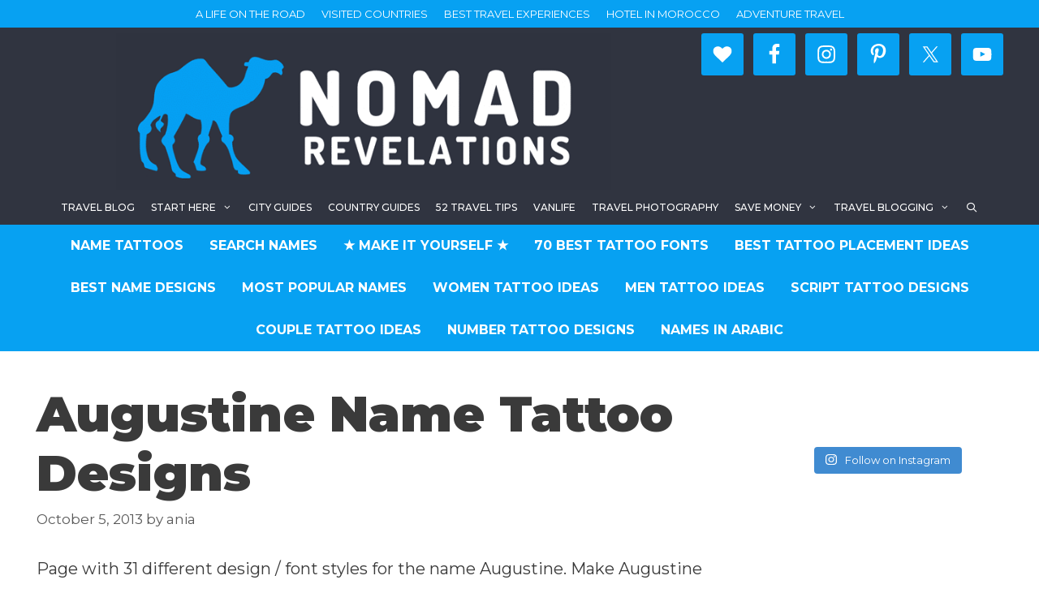

--- FILE ---
content_type: text/html; charset=UTF-8
request_url: https://www.joaoleitao.com/tattoo-name/augustine-tattoo-design/
body_size: 16115
content:
<!DOCTYPE html>
<html lang="en-US" prefix="og: https://ogp.me/ns#">
<head>
	<meta charset="UTF-8">
		<style>img:is([sizes="auto" i], [sizes^="auto," i]) { contain-intrinsic-size: 3000px 1500px }</style>
	<meta name="viewport" content="width=device-width, initial-scale=1">
<!-- Search Engine Optimization by Rank Math - https://rankmath.com/ -->
<title>Augustine Name Tattoo Designs</title><link rel="preload" as="style" href="https://fonts.googleapis.com/css?family=Montserrat%3A100%2C100italic%2C200%2C200italic%2C300%2C300italic%2Cregular%2Citalic%2C500%2C500italic%2C600%2C600italic%2C700%2C700italic%2C800%2C800italic%2C900%2C900italic&#038;display=swap" /><link rel="stylesheet" href="https://fonts.googleapis.com/css?family=Montserrat%3A100%2C100italic%2C200%2C200italic%2C300%2C300italic%2Cregular%2Citalic%2C500%2C500italic%2C600%2C600italic%2C700%2C700italic%2C800%2C800italic%2C900%2C900italic&#038;display=swap" media="print" onload="this.media='all'" /><noscript><link rel="stylesheet" href="https://fonts.googleapis.com/css?family=Montserrat%3A100%2C100italic%2C200%2C200italic%2C300%2C300italic%2Cregular%2Citalic%2C500%2C500italic%2C600%2C600italic%2C700%2C700italic%2C800%2C800italic%2C900%2C900italic&#038;display=swap" /></noscript>
<meta name="description" content="Page with 31 different design / font styles for the name Augustine. Make Augustine name tattoo"/>
<meta name="robots" content="follow, index, max-snippet:-1, max-video-preview:-1, max-image-preview:large"/>
<link rel="canonical" href="https://www.joaoleitao.com/tattoo-name/augustine-tattoo-design/" />
<link rel="next" href="https://www.joaoleitao.com/tattoo-name/augustine-tattoo-design/2/" />
<meta property="og:locale" content="en_US" />
<meta property="og:type" content="article" />
<meta property="og:title" content="Augustine Name Tattoo Designs" />
<meta property="og:description" content="Page with 31 different design / font styles for the name Augustine. Make Augustine name tattoo" />
<meta property="og:url" content="https://www.joaoleitao.com/tattoo-name/augustine-tattoo-design/" />
<meta property="og:site_name" content="Tattoos with Names" />
<meta property="article:tag" content="Augustine" />
<meta property="article:section" content="Letter A Male" />
<meta property="og:updated_time" content="2015-01-24T08:15:01+00:00" />
<meta property="og:image" content="https://www.joaoleitao.com/tattoo-name/wp-content/uploads/tattoo-design-name-augustine-01.png" />
<meta property="og:image:secure_url" content="https://www.joaoleitao.com/tattoo-name/wp-content/uploads/tattoo-design-name-augustine-01.png" />
<meta property="og:image:width" content="1049" />
<meta property="og:image:height" content="580" />
<meta property="og:image:alt" content="Augustine Name Tattoo Designs" />
<meta property="og:image:type" content="image/png" />
<meta property="article:published_time" content="2013-10-05T00:51:53+00:00" />
<meta property="article:modified_time" content="2015-01-24T08:15:01+00:00" />
<meta name="twitter:card" content="summary_large_image" />
<meta name="twitter:title" content="Augustine Name Tattoo Designs" />
<meta name="twitter:description" content="Page with 31 different design / font styles for the name Augustine. Make Augustine name tattoo" />
<meta name="twitter:image" content="https://www.joaoleitao.com/tattoo-name/wp-content/uploads/tattoo-design-name-augustine-01.png" />
<meta name="twitter:label1" content="Written by" />
<meta name="twitter:data1" content="ania" />
<meta name="twitter:label2" content="Time to read" />
<meta name="twitter:data2" content="1 minute" />
<script type="application/ld+json" class="rank-math-schema">{"@context":"https://schema.org","@graph":[{"@type":["Person","Organization"],"@id":"https://www.joaoleitao.com/tattoo-name/#person","name":"ania","logo":{"@type":"ImageObject","@id":"https://www.joaoleitao.com/tattoo-name/#logo","url":"https://www.joaoleitao.com/tattoo-name/wp-content/uploads/NOMADREVELATIONS.png","contentUrl":"https://www.joaoleitao.com/tattoo-name/wp-content/uploads/NOMADREVELATIONS.png","caption":"ania","inLanguage":"en-US","width":"945","height":"945"},"image":{"@type":"ImageObject","@id":"https://www.joaoleitao.com/tattoo-name/#logo","url":"https://www.joaoleitao.com/tattoo-name/wp-content/uploads/NOMADREVELATIONS.png","contentUrl":"https://www.joaoleitao.com/tattoo-name/wp-content/uploads/NOMADREVELATIONS.png","caption":"ania","inLanguage":"en-US","width":"945","height":"945"}},{"@type":"WebSite","@id":"https://www.joaoleitao.com/tattoo-name/#website","url":"https://www.joaoleitao.com/tattoo-name","name":"ania","publisher":{"@id":"https://www.joaoleitao.com/tattoo-name/#person"},"inLanguage":"en-US"},{"@type":"ImageObject","@id":"https://www.joaoleitao.com/tattoo-name/wp-content/uploads/tattoo-design-name-augustine-01.png","url":"https://www.joaoleitao.com/tattoo-name/wp-content/uploads/tattoo-design-name-augustine-01.png","width":"1049","height":"580","inLanguage":"en-US"},{"@type":"WebPage","@id":"https://www.joaoleitao.com/tattoo-name/augustine-tattoo-design/#webpage","url":"https://www.joaoleitao.com/tattoo-name/augustine-tattoo-design/","name":"Augustine Name Tattoo Designs","datePublished":"2013-10-05T00:51:53+00:00","dateModified":"2015-01-24T08:15:01+00:00","isPartOf":{"@id":"https://www.joaoleitao.com/tattoo-name/#website"},"primaryImageOfPage":{"@id":"https://www.joaoleitao.com/tattoo-name/wp-content/uploads/tattoo-design-name-augustine-01.png"},"inLanguage":"en-US"},{"@type":"Person","@id":"https://www.joaoleitao.com/tattoo-name/augustine-tattoo-design/#author","name":"ania","image":{"@type":"ImageObject","@id":"https://secure.gravatar.com/avatar/f4a1e2c64bfe49066cecca3371905f4a?s=96&amp;d=mm&amp;r=g","url":"https://secure.gravatar.com/avatar/f4a1e2c64bfe49066cecca3371905f4a?s=96&amp;d=mm&amp;r=g","caption":"ania","inLanguage":"en-US"}},{"@type":"BlogPosting","headline":"Augustine Name Tattoo Designs","datePublished":"2013-10-05T00:51:53+00:00","dateModified":"2015-01-24T08:15:01+00:00","author":{"@id":"https://www.joaoleitao.com/tattoo-name/augustine-tattoo-design/#author","name":"ania"},"publisher":{"@id":"https://www.joaoleitao.com/tattoo-name/#person"},"description":"Page with 31 different design / font styles for the name Augustine. Make Augustine name tattoo","name":"Augustine Name Tattoo Designs","@id":"https://www.joaoleitao.com/tattoo-name/augustine-tattoo-design/#richSnippet","isPartOf":{"@id":"https://www.joaoleitao.com/tattoo-name/augustine-tattoo-design/#webpage"},"image":{"@id":"https://www.joaoleitao.com/tattoo-name/wp-content/uploads/tattoo-design-name-augustine-01.png"},"inLanguage":"en-US","mainEntityOfPage":{"@id":"https://www.joaoleitao.com/tattoo-name/augustine-tattoo-design/#webpage"}}]}</script>
<!-- /Rank Math WordPress SEO plugin -->

<link rel='dns-prefetch' href='//www.joaoleitao.com' />
<link href='https://fonts.gstatic.com' crossorigin rel='preconnect' />
<link href='https://fonts.googleapis.com' crossorigin rel='preconnect' />
<link rel="alternate" type="application/rss+xml" title="Tattoos with Names &raquo; Feed" href="https://www.joaoleitao.com/tattoo-name/feed/" />

<link rel='stylesheet' id='sbi_styles-css' href='https://www.joaoleitao.com/tattoo-name/wp-content/plugins/instagram-feed/css/sbi-styles.min.css?ver=6.10.0' media='all' />
<style id='wp-emoji-styles-inline-css'>

	img.wp-smiley, img.emoji {
		display: inline !important;
		border: none !important;
		box-shadow: none !important;
		height: 1em !important;
		width: 1em !important;
		margin: 0 0.07em !important;
		vertical-align: -0.1em !important;
		background: none !important;
		padding: 0 !important;
	}
</style>
<link rel='stylesheet' id='wp-block-library-css' href='https://www.joaoleitao.com/tattoo-name/wp-includes/css/dist/block-library/style.min.css?ver=6.7.4' media='all' />
<style id='classic-theme-styles-inline-css'>
/*! This file is auto-generated */
.wp-block-button__link{color:#fff;background-color:#32373c;border-radius:9999px;box-shadow:none;text-decoration:none;padding:calc(.667em + 2px) calc(1.333em + 2px);font-size:1.125em}.wp-block-file__button{background:#32373c;color:#fff;text-decoration:none}
</style>
<style id='global-styles-inline-css'>
:root{--wp--preset--aspect-ratio--square: 1;--wp--preset--aspect-ratio--4-3: 4/3;--wp--preset--aspect-ratio--3-4: 3/4;--wp--preset--aspect-ratio--3-2: 3/2;--wp--preset--aspect-ratio--2-3: 2/3;--wp--preset--aspect-ratio--16-9: 16/9;--wp--preset--aspect-ratio--9-16: 9/16;--wp--preset--color--black: #000000;--wp--preset--color--cyan-bluish-gray: #abb8c3;--wp--preset--color--white: #ffffff;--wp--preset--color--pale-pink: #f78da7;--wp--preset--color--vivid-red: #cf2e2e;--wp--preset--color--luminous-vivid-orange: #ff6900;--wp--preset--color--luminous-vivid-amber: #fcb900;--wp--preset--color--light-green-cyan: #7bdcb5;--wp--preset--color--vivid-green-cyan: #00d084;--wp--preset--color--pale-cyan-blue: #8ed1fc;--wp--preset--color--vivid-cyan-blue: #0693e3;--wp--preset--color--vivid-purple: #9b51e0;--wp--preset--color--contrast: var(--contrast);--wp--preset--color--contrast-2: var(--contrast-2);--wp--preset--color--contrast-3: var(--contrast-3);--wp--preset--color--base: var(--base);--wp--preset--color--base-2: var(--base-2);--wp--preset--color--base-3: var(--base-3);--wp--preset--color--accent: var(--accent);--wp--preset--gradient--vivid-cyan-blue-to-vivid-purple: linear-gradient(135deg,rgba(6,147,227,1) 0%,rgb(155,81,224) 100%);--wp--preset--gradient--light-green-cyan-to-vivid-green-cyan: linear-gradient(135deg,rgb(122,220,180) 0%,rgb(0,208,130) 100%);--wp--preset--gradient--luminous-vivid-amber-to-luminous-vivid-orange: linear-gradient(135deg,rgba(252,185,0,1) 0%,rgba(255,105,0,1) 100%);--wp--preset--gradient--luminous-vivid-orange-to-vivid-red: linear-gradient(135deg,rgba(255,105,0,1) 0%,rgb(207,46,46) 100%);--wp--preset--gradient--very-light-gray-to-cyan-bluish-gray: linear-gradient(135deg,rgb(238,238,238) 0%,rgb(169,184,195) 100%);--wp--preset--gradient--cool-to-warm-spectrum: linear-gradient(135deg,rgb(74,234,220) 0%,rgb(151,120,209) 20%,rgb(207,42,186) 40%,rgb(238,44,130) 60%,rgb(251,105,98) 80%,rgb(254,248,76) 100%);--wp--preset--gradient--blush-light-purple: linear-gradient(135deg,rgb(255,206,236) 0%,rgb(152,150,240) 100%);--wp--preset--gradient--blush-bordeaux: linear-gradient(135deg,rgb(254,205,165) 0%,rgb(254,45,45) 50%,rgb(107,0,62) 100%);--wp--preset--gradient--luminous-dusk: linear-gradient(135deg,rgb(255,203,112) 0%,rgb(199,81,192) 50%,rgb(65,88,208) 100%);--wp--preset--gradient--pale-ocean: linear-gradient(135deg,rgb(255,245,203) 0%,rgb(182,227,212) 50%,rgb(51,167,181) 100%);--wp--preset--gradient--electric-grass: linear-gradient(135deg,rgb(202,248,128) 0%,rgb(113,206,126) 100%);--wp--preset--gradient--midnight: linear-gradient(135deg,rgb(2,3,129) 0%,rgb(40,116,252) 100%);--wp--preset--font-size--small: 13px;--wp--preset--font-size--medium: 20px;--wp--preset--font-size--large: 36px;--wp--preset--font-size--x-large: 42px;--wp--preset--spacing--20: 0.44rem;--wp--preset--spacing--30: 0.67rem;--wp--preset--spacing--40: 1rem;--wp--preset--spacing--50: 1.5rem;--wp--preset--spacing--60: 2.25rem;--wp--preset--spacing--70: 3.38rem;--wp--preset--spacing--80: 5.06rem;--wp--preset--shadow--natural: 6px 6px 9px rgba(0, 0, 0, 0.2);--wp--preset--shadow--deep: 12px 12px 50px rgba(0, 0, 0, 0.4);--wp--preset--shadow--sharp: 6px 6px 0px rgba(0, 0, 0, 0.2);--wp--preset--shadow--outlined: 6px 6px 0px -3px rgba(255, 255, 255, 1), 6px 6px rgba(0, 0, 0, 1);--wp--preset--shadow--crisp: 6px 6px 0px rgba(0, 0, 0, 1);}:where(.is-layout-flex){gap: 0.5em;}:where(.is-layout-grid){gap: 0.5em;}body .is-layout-flex{display: flex;}.is-layout-flex{flex-wrap: wrap;align-items: center;}.is-layout-flex > :is(*, div){margin: 0;}body .is-layout-grid{display: grid;}.is-layout-grid > :is(*, div){margin: 0;}:where(.wp-block-columns.is-layout-flex){gap: 2em;}:where(.wp-block-columns.is-layout-grid){gap: 2em;}:where(.wp-block-post-template.is-layout-flex){gap: 1.25em;}:where(.wp-block-post-template.is-layout-grid){gap: 1.25em;}.has-black-color{color: var(--wp--preset--color--black) !important;}.has-cyan-bluish-gray-color{color: var(--wp--preset--color--cyan-bluish-gray) !important;}.has-white-color{color: var(--wp--preset--color--white) !important;}.has-pale-pink-color{color: var(--wp--preset--color--pale-pink) !important;}.has-vivid-red-color{color: var(--wp--preset--color--vivid-red) !important;}.has-luminous-vivid-orange-color{color: var(--wp--preset--color--luminous-vivid-orange) !important;}.has-luminous-vivid-amber-color{color: var(--wp--preset--color--luminous-vivid-amber) !important;}.has-light-green-cyan-color{color: var(--wp--preset--color--light-green-cyan) !important;}.has-vivid-green-cyan-color{color: var(--wp--preset--color--vivid-green-cyan) !important;}.has-pale-cyan-blue-color{color: var(--wp--preset--color--pale-cyan-blue) !important;}.has-vivid-cyan-blue-color{color: var(--wp--preset--color--vivid-cyan-blue) !important;}.has-vivid-purple-color{color: var(--wp--preset--color--vivid-purple) !important;}.has-black-background-color{background-color: var(--wp--preset--color--black) !important;}.has-cyan-bluish-gray-background-color{background-color: var(--wp--preset--color--cyan-bluish-gray) !important;}.has-white-background-color{background-color: var(--wp--preset--color--white) !important;}.has-pale-pink-background-color{background-color: var(--wp--preset--color--pale-pink) !important;}.has-vivid-red-background-color{background-color: var(--wp--preset--color--vivid-red) !important;}.has-luminous-vivid-orange-background-color{background-color: var(--wp--preset--color--luminous-vivid-orange) !important;}.has-luminous-vivid-amber-background-color{background-color: var(--wp--preset--color--luminous-vivid-amber) !important;}.has-light-green-cyan-background-color{background-color: var(--wp--preset--color--light-green-cyan) !important;}.has-vivid-green-cyan-background-color{background-color: var(--wp--preset--color--vivid-green-cyan) !important;}.has-pale-cyan-blue-background-color{background-color: var(--wp--preset--color--pale-cyan-blue) !important;}.has-vivid-cyan-blue-background-color{background-color: var(--wp--preset--color--vivid-cyan-blue) !important;}.has-vivid-purple-background-color{background-color: var(--wp--preset--color--vivid-purple) !important;}.has-black-border-color{border-color: var(--wp--preset--color--black) !important;}.has-cyan-bluish-gray-border-color{border-color: var(--wp--preset--color--cyan-bluish-gray) !important;}.has-white-border-color{border-color: var(--wp--preset--color--white) !important;}.has-pale-pink-border-color{border-color: var(--wp--preset--color--pale-pink) !important;}.has-vivid-red-border-color{border-color: var(--wp--preset--color--vivid-red) !important;}.has-luminous-vivid-orange-border-color{border-color: var(--wp--preset--color--luminous-vivid-orange) !important;}.has-luminous-vivid-amber-border-color{border-color: var(--wp--preset--color--luminous-vivid-amber) !important;}.has-light-green-cyan-border-color{border-color: var(--wp--preset--color--light-green-cyan) !important;}.has-vivid-green-cyan-border-color{border-color: var(--wp--preset--color--vivid-green-cyan) !important;}.has-pale-cyan-blue-border-color{border-color: var(--wp--preset--color--pale-cyan-blue) !important;}.has-vivid-cyan-blue-border-color{border-color: var(--wp--preset--color--vivid-cyan-blue) !important;}.has-vivid-purple-border-color{border-color: var(--wp--preset--color--vivid-purple) !important;}.has-vivid-cyan-blue-to-vivid-purple-gradient-background{background: var(--wp--preset--gradient--vivid-cyan-blue-to-vivid-purple) !important;}.has-light-green-cyan-to-vivid-green-cyan-gradient-background{background: var(--wp--preset--gradient--light-green-cyan-to-vivid-green-cyan) !important;}.has-luminous-vivid-amber-to-luminous-vivid-orange-gradient-background{background: var(--wp--preset--gradient--luminous-vivid-amber-to-luminous-vivid-orange) !important;}.has-luminous-vivid-orange-to-vivid-red-gradient-background{background: var(--wp--preset--gradient--luminous-vivid-orange-to-vivid-red) !important;}.has-very-light-gray-to-cyan-bluish-gray-gradient-background{background: var(--wp--preset--gradient--very-light-gray-to-cyan-bluish-gray) !important;}.has-cool-to-warm-spectrum-gradient-background{background: var(--wp--preset--gradient--cool-to-warm-spectrum) !important;}.has-blush-light-purple-gradient-background{background: var(--wp--preset--gradient--blush-light-purple) !important;}.has-blush-bordeaux-gradient-background{background: var(--wp--preset--gradient--blush-bordeaux) !important;}.has-luminous-dusk-gradient-background{background: var(--wp--preset--gradient--luminous-dusk) !important;}.has-pale-ocean-gradient-background{background: var(--wp--preset--gradient--pale-ocean) !important;}.has-electric-grass-gradient-background{background: var(--wp--preset--gradient--electric-grass) !important;}.has-midnight-gradient-background{background: var(--wp--preset--gradient--midnight) !important;}.has-small-font-size{font-size: var(--wp--preset--font-size--small) !important;}.has-medium-font-size{font-size: var(--wp--preset--font-size--medium) !important;}.has-large-font-size{font-size: var(--wp--preset--font-size--large) !important;}.has-x-large-font-size{font-size: var(--wp--preset--font-size--x-large) !important;}
:where(.wp-block-post-template.is-layout-flex){gap: 1.25em;}:where(.wp-block-post-template.is-layout-grid){gap: 1.25em;}
:where(.wp-block-columns.is-layout-flex){gap: 2em;}:where(.wp-block-columns.is-layout-grid){gap: 2em;}
:root :where(.wp-block-pullquote){font-size: 1.5em;line-height: 1.6;}
</style>
<link rel='stylesheet' id='jpibfi-style-css' href='https://www.joaoleitao.com/tattoo-name/wp-content/plugins/jquery-pin-it-button-for-images/css/client.css?ver=3.0.6' media='all' />
<link rel='stylesheet' id='generate-style-grid-css' href='https://www.joaoleitao.com/tattoo-name/wp-content/themes/generatepress/assets/css/unsemantic-grid.min.css?ver=3.5.1' media='all' />
<link rel='stylesheet' id='generate-style-css' href='https://www.joaoleitao.com/tattoo-name/wp-content/themes/generatepress/assets/css/style.min.css?ver=3.5.1' media='all' />
<style id='generate-style-inline-css'>
.no-featured-image-padding .featured-image {margin-left:-7px;margin-right:-7px;}.post-image-above-header .no-featured-image-padding .inside-article .featured-image {margin-top:-7px;}@media (max-width:768px){.no-featured-image-padding .featured-image {margin-left:-30px;margin-right:-30px;}.post-image-above-header .no-featured-image-padding .inside-article .featured-image {margin-top:-30px;}}
body{background-color:#ffffff;color:#3a3a3a;}a{color:#1e73be;}a:hover, a:focus, a:active{color:#000000;}body .grid-container{max-width:1204px;}.wp-block-group__inner-container{max-width:1204px;margin-left:auto;margin-right:auto;}.site-header .header-image{width:610px;}.generate-back-to-top{font-size:20px;border-radius:3px;position:fixed;bottom:30px;right:30px;line-height:40px;width:40px;text-align:center;z-index:10;transition:opacity 300ms ease-in-out;opacity:0.1;transform:translateY(1000px);}.generate-back-to-top__show{opacity:1;transform:translateY(0);}.navigation-search{position:absolute;left:-99999px;pointer-events:none;visibility:hidden;z-index:20;width:100%;top:0;transition:opacity 100ms ease-in-out;opacity:0;}.navigation-search.nav-search-active{left:0;right:0;pointer-events:auto;visibility:visible;opacity:1;}.navigation-search input[type="search"]{outline:0;border:0;vertical-align:bottom;line-height:1;opacity:0.9;width:100%;z-index:20;border-radius:0;-webkit-appearance:none;height:60px;}.navigation-search input::-ms-clear{display:none;width:0;height:0;}.navigation-search input::-ms-reveal{display:none;width:0;height:0;}.navigation-search input::-webkit-search-decoration, .navigation-search input::-webkit-search-cancel-button, .navigation-search input::-webkit-search-results-button, .navigation-search input::-webkit-search-results-decoration{display:none;}.main-navigation li.search-item{z-index:21;}li.search-item.active{transition:opacity 100ms ease-in-out;}.nav-left-sidebar .main-navigation li.search-item.active,.nav-right-sidebar .main-navigation li.search-item.active{width:auto;display:inline-block;float:right;}.gen-sidebar-nav .navigation-search{top:auto;bottom:0;}:root{--contrast:#222222;--contrast-2:#575760;--contrast-3:#b2b2be;--base:#f0f0f0;--base-2:#f7f8f9;--base-3:#ffffff;--accent:#1e73be;}:root .has-contrast-color{color:var(--contrast);}:root .has-contrast-background-color{background-color:var(--contrast);}:root .has-contrast-2-color{color:var(--contrast-2);}:root .has-contrast-2-background-color{background-color:var(--contrast-2);}:root .has-contrast-3-color{color:var(--contrast-3);}:root .has-contrast-3-background-color{background-color:var(--contrast-3);}:root .has-base-color{color:var(--base);}:root .has-base-background-color{background-color:var(--base);}:root .has-base-2-color{color:var(--base-2);}:root .has-base-2-background-color{background-color:var(--base-2);}:root .has-base-3-color{color:var(--base-3);}:root .has-base-3-background-color{background-color:var(--base-3);}:root .has-accent-color{color:var(--accent);}:root .has-accent-background-color{background-color:var(--accent);}body, button, input, select, textarea{font-family:"Montserrat", sans-serif;font-size:20px;}body{line-height:1.6;}p{margin-bottom:1.6em;}.entry-content > [class*="wp-block-"]:not(:last-child):not(.wp-block-heading){margin-bottom:1.6em;}.top-bar{text-transform:uppercase;}.main-title{font-size:45px;}.main-navigation a, .menu-toggle{font-weight:500;text-transform:uppercase;font-size:12px;}.main-navigation .main-nav ul ul li a{font-size:11px;}.widget-title{font-weight:800;}.sidebar .widget, .footer-widgets .widget{font-size:17px;}h1{font-family:"Montserrat", sans-serif;font-weight:900;font-size:61px;margin-bottom:25px;}h2{font-weight:700;font-size:34px;margin-bottom:25px;}h3{font-weight:800;font-size:25px;line-height:1.6em;margin-bottom:25px;}h4{font-weight:800;font-size:20px;line-height:1.6em;}h5{font-size:inherit;}.site-info{font-size:12px;}@media (max-width:768px){.main-title{font-size:30px;}h1{font-size:30px;}h2{font-size:25px;}}.top-bar{background-color:#07a1f2;color:#ffffff;}.top-bar a{color:#ffffff;}.top-bar a:hover{color:#303030;}.site-header{background-color:#303440;color:#3a3a3a;}.site-header a{color:#3a3a3a;}.main-title a,.main-title a:hover{color:#3a3a3a;}.site-description{color:#ffffff;}.mobile-menu-control-wrapper .menu-toggle,.mobile-menu-control-wrapper .menu-toggle:hover,.mobile-menu-control-wrapper .menu-toggle:focus,.has-inline-mobile-toggle #site-navigation.toggled{background-color:rgba(0, 0, 0, 0.02);}.main-navigation,.main-navigation ul ul{background-color:#303440;}.main-navigation .main-nav ul li a, .main-navigation .menu-toggle, .main-navigation .menu-bar-items{color:#ffffff;}.main-navigation .main-nav ul li:not([class*="current-menu-"]):hover > a, .main-navigation .main-nav ul li:not([class*="current-menu-"]):focus > a, .main-navigation .main-nav ul li.sfHover:not([class*="current-menu-"]) > a, .main-navigation .menu-bar-item:hover > a, .main-navigation .menu-bar-item.sfHover > a{color:#ffffff;background-color:#07a1f2;}button.menu-toggle:hover,button.menu-toggle:focus,.main-navigation .mobile-bar-items a,.main-navigation .mobile-bar-items a:hover,.main-navigation .mobile-bar-items a:focus{color:#ffffff;}.main-navigation .main-nav ul li[class*="current-menu-"] > a{color:#ffffff;background-color:#07a1f2;}.navigation-search input[type="search"],.navigation-search input[type="search"]:active, .navigation-search input[type="search"]:focus, .main-navigation .main-nav ul li.search-item.active > a, .main-navigation .menu-bar-items .search-item.active > a{color:#ffffff;background-color:#07a1f2;}.main-navigation ul ul{background-color:#f6f9fc;}.main-navigation .main-nav ul ul li a{color:#000000;}.main-navigation .main-nav ul ul li:not([class*="current-menu-"]):hover > a,.main-navigation .main-nav ul ul li:not([class*="current-menu-"]):focus > a, .main-navigation .main-nav ul ul li.sfHover:not([class*="current-menu-"]) > a{color:#8f919e;background-color:#f6f9fc;}.main-navigation .main-nav ul ul li[class*="current-menu-"] > a{color:#8f919e;background-color:#f6f9fc;}.separate-containers .inside-article, .separate-containers .comments-area, .separate-containers .page-header, .one-container .container, .separate-containers .paging-navigation, .inside-page-header{background-color:#ffffff;}.entry-title a{color:#161616;}.entry-title a:hover{color:#848484;}.entry-meta{color:#595959;}.entry-meta a{color:#595959;}.entry-meta a:hover{color:#0a0000;}.sidebar .widget{background-color:#ffffff;}.sidebar .widget .widget-title{color:#000000;}.footer-widgets{color:#ffffff;background-color:#303440;}.footer-widgets a{color:#07a1f2;}.footer-widgets a:hover{color:#1e73be;}.footer-widgets .widget-title{color:#ffffff;}.site-info{color:#0a0a0a;background-color:#ffffff;}.site-info a{color:#07a1f2;}.site-info a:hover{color:#606060;}.footer-bar .widget_nav_menu .current-menu-item a{color:#606060;}input[type="text"],input[type="email"],input[type="url"],input[type="password"],input[type="search"],input[type="tel"],input[type="number"],textarea,select{color:#666666;background-color:#fafafa;border-color:#cccccc;}input[type="text"]:focus,input[type="email"]:focus,input[type="url"]:focus,input[type="password"]:focus,input[type="search"]:focus,input[type="tel"]:focus,input[type="number"]:focus,textarea:focus,select:focus{color:#666666;background-color:#ffffff;border-color:#bfbfbf;}button,html input[type="button"],input[type="reset"],input[type="submit"],a.button,a.wp-block-button__link:not(.has-background){color:#ffffff;background-color:#0a0a0a;}button:hover,html input[type="button"]:hover,input[type="reset"]:hover,input[type="submit"]:hover,a.button:hover,button:focus,html input[type="button"]:focus,input[type="reset"]:focus,input[type="submit"]:focus,a.button:focus,a.wp-block-button__link:not(.has-background):active,a.wp-block-button__link:not(.has-background):focus,a.wp-block-button__link:not(.has-background):hover{color:#ffffff;background-color:#444444;}a.generate-back-to-top{background-color:#07a1f2;color:#ffffff;}a.generate-back-to-top:hover,a.generate-back-to-top:focus{background-color:rgba( 0,0,0,0.6 );color:#ffffff;}:root{--gp-search-modal-bg-color:var(--base-3);--gp-search-modal-text-color:var(--contrast);--gp-search-modal-overlay-bg-color:rgba(0,0,0,0.2);}@media (max-width: 768px){.main-navigation .menu-bar-item:hover > a, .main-navigation .menu-bar-item.sfHover > a{background:none;color:#ffffff;}}.inside-top-bar{padding:7px;}.inside-header{padding:7px 0px 0px 0px;}.separate-containers .inside-article, .separate-containers .comments-area, .separate-containers .page-header, .separate-containers .paging-navigation, .one-container .site-content, .inside-page-header{padding:7px;}.site-main .wp-block-group__inner-container{padding:7px;}.entry-content .alignwide, body:not(.no-sidebar) .entry-content .alignfull{margin-left:-7px;width:calc(100% + 14px);max-width:calc(100% + 14px);}.one-container.right-sidebar .site-main,.one-container.both-right .site-main{margin-right:7px;}.one-container.left-sidebar .site-main,.one-container.both-left .site-main{margin-left:7px;}.one-container.both-sidebars .site-main{margin:0px 7px 0px 7px;}.separate-containers .widget, .separate-containers .site-main > *, .separate-containers .page-header, .widget-area .main-navigation{margin-bottom:34px;}.separate-containers .site-main{margin:34px;}.both-right.separate-containers .inside-left-sidebar{margin-right:17px;}.both-right.separate-containers .inside-right-sidebar{margin-left:17px;}.both-left.separate-containers .inside-left-sidebar{margin-right:17px;}.both-left.separate-containers .inside-right-sidebar{margin-left:17px;}.separate-containers .page-header-image, .separate-containers .page-header-contained, .separate-containers .page-header-image-single, .separate-containers .page-header-content-single{margin-top:34px;}.separate-containers .inside-right-sidebar, .separate-containers .inside-left-sidebar{margin-top:34px;margin-bottom:34px;}.main-navigation .main-nav ul li a,.menu-toggle,.main-navigation .mobile-bar-items a{padding-left:10px;padding-right:10px;line-height:43px;}.main-navigation .main-nav ul ul li a{padding:11px 10px 11px 10px;}.main-navigation ul ul{width:295px;}.navigation-search input[type="search"]{height:43px;}.rtl .menu-item-has-children .dropdown-menu-toggle{padding-left:10px;}.menu-item-has-children .dropdown-menu-toggle{padding-right:10px;}.menu-item-has-children ul .dropdown-menu-toggle{padding-top:11px;padding-bottom:11px;margin-top:-11px;}.rtl .main-navigation .main-nav ul li.menu-item-has-children > a{padding-right:10px;}.widget-area .widget{padding:7px;}.site-info{padding:20px;}@media (max-width:768px){.separate-containers .inside-article, .separate-containers .comments-area, .separate-containers .page-header, .separate-containers .paging-navigation, .one-container .site-content, .inside-page-header{padding:30px;}.site-main .wp-block-group__inner-container{padding:30px;}.site-info{padding-right:10px;padding-left:10px;}.entry-content .alignwide, body:not(.no-sidebar) .entry-content .alignfull{margin-left:-30px;width:calc(100% + 60px);max-width:calc(100% + 60px);}}/* End cached CSS */@media (max-width: 768px){.main-navigation .menu-toggle,.main-navigation .mobile-bar-items,.sidebar-nav-mobile:not(#sticky-placeholder){display:block;}.main-navigation ul,.gen-sidebar-nav{display:none;}[class*="nav-float-"] .site-header .inside-header > *{float:none;clear:both;}}
.dynamic-author-image-rounded{border-radius:100%;}.dynamic-featured-image, .dynamic-author-image{vertical-align:middle;}.one-container.blog .dynamic-content-template:not(:last-child), .one-container.archive .dynamic-content-template:not(:last-child){padding-bottom:0px;}.dynamic-entry-excerpt > p:last-child{margin-bottom:0px;}
.post-image:not(:first-child), .page-content:not(:first-child), .entry-content:not(:first-child), .entry-summary:not(:first-child), footer.entry-meta{margin-top:1.6em;}.post-image-above-header .inside-article div.featured-image, .post-image-above-header .inside-article div.post-image{margin-bottom:1.6em;}
</style>
<link rel='stylesheet' id='generate-mobile-style-css' href='https://www.joaoleitao.com/tattoo-name/wp-content/themes/generatepress/assets/css/mobile.min.css?ver=3.5.1' media='all' />
<link rel='stylesheet' id='generate-font-icons-css' href='https://www.joaoleitao.com/tattoo-name/wp-content/themes/generatepress/assets/css/components/font-icons.min.css?ver=3.5.1' media='all' />
<link rel='stylesheet' id='simple-social-icons-font-css' href='https://www.joaoleitao.com/tattoo-name/wp-content/plugins/simple-social-icons/css/style.css?ver=4.0.0' media='all' />
<link rel='stylesheet' id='slb_core-css' href='https://www.joaoleitao.com/tattoo-name/wp-content/plugins/simple-lightbox/client/css/app.css?ver=2.9.4' media='all' />
<link rel='stylesheet' id='jquery-lazyloadxt-spinner-css-css' href='//www.joaoleitao.com/tattoo-name/wp-content/plugins/a3-lazy-load/assets/css/jquery.lazyloadxt.spinner.css?ver=6.7.4' media='all' />
<link rel='stylesheet' id='generate-secondary-nav-css' href='https://www.joaoleitao.com/tattoo-name/wp-content/plugins/gp-premium/secondary-nav/functions/css/style.min.css?ver=2.3.2' media='all' />
<style id='generate-secondary-nav-inline-css'>
.secondary-navigation{background-color:#07a1f2;}.secondary-navigation .main-nav ul li a,.secondary-navigation .menu-toggle,.secondary-menu-bar-items .menu-bar-item > a{color:#ffffff;font-weight:700;text-transform:uppercase;font-size:16px;padding-left:16px;padding-right:16px;line-height:52px;}.secondary-navigation .secondary-menu-bar-items{color:#ffffff;font-size:16px;}button.secondary-menu-toggle:hover,button.secondary-menu-toggle:focus{color:#ffffff;}.widget-area .secondary-navigation{margin-bottom:34px;}.secondary-navigation ul ul{background-color:#303030;top:auto;}.secondary-navigation .main-nav ul ul li a{color:#ffffff;font-size:15px;padding-left:16px;padding-right:16px;padding-top:16px;padding-bottom:16px;}.secondary-navigation .menu-item-has-children ul .dropdown-menu-toggle{padding-top:16px;padding-bottom:16px;margin-top:-16px;}.secondary-navigation .menu-item-has-children .dropdown-menu-toggle{padding-right:16px;}.secondary-navigation .menu-item-has-children ul .dropdown-menu-toggle{padding-top:16px;padding-bottom:16px;margin-top:-16px;}.secondary-navigation .main-nav ul li:not([class*="current-menu-"]):hover > a, .secondary-navigation .main-nav ul li:not([class*="current-menu-"]):focus > a, .secondary-navigation .main-nav ul li.sfHover:not([class*="current-menu-"]) > a, .secondary-menu-bar-items .menu-bar-item:hover > a{color:#ffffff;background-color:#303030;}.secondary-navigation .main-nav ul ul li:not([class*="current-menu-"]):hover > a,.secondary-navigation .main-nav ul ul li:not([class*="current-menu-"]):focus > a,.secondary-navigation .main-nav ul ul li.sfHover:not([class*="current-menu-"]) > a{color:#ffffff;background-color:#474747;}.secondary-navigation .main-nav ul li[class*="current-menu-"] > a{color:#222222;background-color:#ffffff;}.secondary-navigation .main-nav ul ul li[class*="current-menu-"] > a{color:#ffffff;background-color:#474747;}@media (max-width: 768px) {.secondary-menu-bar-items .menu-bar-item:hover > a{background: none;color: #ffffff;}}
</style>
<link rel='stylesheet' id='generate-secondary-nav-mobile-css' href='https://www.joaoleitao.com/tattoo-name/wp-content/plugins/gp-premium/secondary-nav/functions/css/style-mobile.min.css?ver=2.3.2' media='all' />
<script src="https://www.joaoleitao.com/tattoo-name/wp-includes/js/jquery/jquery.min.js?ver=3.7.1" id="jquery-core-js"></script>
<script src="https://www.joaoleitao.com/tattoo-name/wp-includes/js/jquery/jquery-migrate.min.js?ver=3.4.1" id="jquery-migrate-js"></script>
<link rel="https://api.w.org/" href="https://www.joaoleitao.com/tattoo-name/wp-json/" /><link rel="alternate" title="JSON" type="application/json" href="https://www.joaoleitao.com/tattoo-name/wp-json/wp/v2/posts/4136" /><link rel="EditURI" type="application/rsd+xml" title="RSD" href="https://www.joaoleitao.com/tattoo-name/xmlrpc.php?rsd" />
<meta name="generator" content="WordPress 6.7.4" />
<link rel='shortlink' href='https://www.joaoleitao.com/tattoo-name/?p=4136' />
<link rel="alternate" title="oEmbed (JSON)" type="application/json+oembed" href="https://www.joaoleitao.com/tattoo-name/wp-json/oembed/1.0/embed?url=https%3A%2F%2Fwww.joaoleitao.com%2Ftattoo-name%2Faugustine-tattoo-design%2F" />
<link rel="alternate" title="oEmbed (XML)" type="text/xml+oembed" href="https://www.joaoleitao.com/tattoo-name/wp-json/oembed/1.0/embed?url=https%3A%2F%2Fwww.joaoleitao.com%2Ftattoo-name%2Faugustine-tattoo-design%2F&#038;format=xml" />
<style type="text/css">
	a.pinit-button.custom span {
		}

	.pinit-hover {
		opacity: 1 !important;
		filter: alpha(opacity=100) !important;
	}
	a.pinit-button {
	border-bottom: 0 !important;
	box-shadow: none !important;
	margin-bottom: 0 !important;
}
a.pinit-button::after {
    display: none;
}</style>
		<?php wp_footer(); ?>
<script type="text/javascript">
  (function(i,s,o,g,r,a,m){i['GoogleAnalyticsObject']=r;i[r]=i[r]||function(){
  (i[r].q=i[r].q||[]).push(arguments)},i[r].l=1*new Date();a=s.createElement(o),
  m=s.getElementsByTagName(o)[0];a.async=1;a.src=g;m.parentNode.insertBefore(a,m)
  })(window,document,'script','//www.google-analytics.com/analytics.js','ga');

  ga('create', 'UA-3827061-1', 'joaoleitao.com');
  ga('send', 'pageview');
</script>
<!-- Global site tag (gtag.js) - Google Analytics -->
<script async src="https://www.googletagmanager.com/gtag/js?id=UA-3827061-100"></script>
<script>
  window.dataLayer = window.dataLayer || [];
  function gtag(){dataLayer.push(arguments);}
  gtag('js', new Date());

  gtag('config', 'UA-3827061-100');
</script>

<link rel="icon" href="https://www.joaoleitao.com/tattoo-name/wp-content/uploads/icon-54c2975dv1_site_icon-32x32.png" sizes="32x32" />
<link rel="icon" href="https://www.joaoleitao.com/tattoo-name/wp-content/uploads/icon-54c2975dv1_site_icon-256x256.png" sizes="192x192" />
<link rel="apple-touch-icon" href="https://www.joaoleitao.com/tattoo-name/wp-content/uploads/icon-54c2975dv1_site_icon-256x256.png" />
<meta name="msapplication-TileImage" content="https://www.joaoleitao.com/tattoo-name/wp-content/uploads/icon-54c2975dv1_site_icon.png" />
<noscript><style id="rocket-lazyload-nojs-css">.rll-youtube-player, [data-lazy-src]{display:none !important;}</style></noscript></head>

<body data-rsssl=1 class="post-template-default single single-post postid-4136 single-format-standard wp-custom-logo wp-embed-responsive post-image-aligned-center secondary-nav-below-header secondary-nav-aligned-center sticky-menu-no-transition right-sidebar nav-below-header separate-containers fluid-header active-footer-widgets-3 nav-search-enabled nav-aligned-center header-aligned-center dropdown-hover" itemtype="https://schema.org/Blog" itemscope>
	<a class="screen-reader-text skip-link" href="#content" title="Skip to content">Skip to content</a>		<div class="top-bar top-bar-align-center">
			<div class="inside-top-bar grid-container grid-parent">
				<aside id="nav_menu-2" class="widget inner-padding widget_nav_menu"><div class="menu-author-container"><ul id="menu-author" class="menu"><li id="menu-item-16484" class="menu-item menu-item-type-custom menu-item-object-custom menu-item-16484"><a href="https://www.joaoleitao.com/adventure-travel-blog/">A life on the road</a></li>
<li id="menu-item-16485" class="menu-item menu-item-type-custom menu-item-object-custom menu-item-16485"><a href="https://www.joaoleitao.com/visited-countries/">Visited countries</a></li>
<li id="menu-item-16486" class="menu-item menu-item-type-custom menu-item-object-custom menu-item-16486"><a href="https://www.joaoleitao.com/best-travel-experiences/">Best travel experiences</a></li>
<li id="menu-item-16487" class="menu-item menu-item-type-custom menu-item-object-custom menu-item-16487"><a href="https://www.joaoleitao.com/hotel-ouarzazate-morocco/">Hotel in Morocco</a></li>
<li id="menu-item-16532" class="menu-item menu-item-type-custom menu-item-object-custom menu-item-16532"><a href="https://www.joaoleitao.com/adventure-travel-company/">Adventure Travel</a></li>
</ul></div></aside>			</div>
		</div>
				<header class="site-header" id="masthead" aria-label="Site"  itemtype="https://schema.org/WPHeader" itemscope>
			<div class="inside-header grid-container grid-parent">
							<div class="header-widget">
				<aside id="simple-social-icons-2" class="widget inner-padding simple-social-icons"><ul class="aligncenter"><li class="ssi-bloglovin"><a href="https://www.bloglovin.com/blogs/nomad-revelations-adventure-travel-blog-11544351" target="_blank" rel="noopener noreferrer"><svg role="img" class="social-bloglovin" aria-labelledby="social-bloglovin-2"><title id="social-bloglovin-2">Bloglovin</title><use xlink:href="https://www.joaoleitao.com/tattoo-name/wp-content/plugins/simple-social-icons/symbol-defs.svg#social-bloglovin"></use></svg></a></li><li class="ssi-facebook"><a href="https://www.facebook.com/NomadRevelations" target="_blank" rel="noopener noreferrer"><svg role="img" class="social-facebook" aria-labelledby="social-facebook-2"><title id="social-facebook-2">Facebook</title><use xlink:href="https://www.joaoleitao.com/tattoo-name/wp-content/plugins/simple-social-icons/symbol-defs.svg#social-facebook"></use></svg></a></li><li class="ssi-instagram"><a href="https://instagram.com/joaoleitaoviagens/" target="_blank" rel="noopener noreferrer"><svg role="img" class="social-instagram" aria-labelledby="social-instagram-2"><title id="social-instagram-2">Instagram</title><use xlink:href="https://www.joaoleitao.com/tattoo-name/wp-content/plugins/simple-social-icons/symbol-defs.svg#social-instagram"></use></svg></a></li><li class="ssi-pinterest"><a href="https://www.pinterest.com/joaoleitao/" target="_blank" rel="noopener noreferrer"><svg role="img" class="social-pinterest" aria-labelledby="social-pinterest-2"><title id="social-pinterest-2">Pinterest</title><use xlink:href="https://www.joaoleitao.com/tattoo-name/wp-content/plugins/simple-social-icons/symbol-defs.svg#social-pinterest"></use></svg></a></li><li class="ssi-twitter"><a href="https://twitter.com/joaoleitao" target="_blank" rel="noopener noreferrer"><svg role="img" class="social-twitter" aria-labelledby="social-twitter-2"><title id="social-twitter-2">Twitter</title><use xlink:href="https://www.joaoleitao.com/tattoo-name/wp-content/plugins/simple-social-icons/symbol-defs.svg#social-twitter"></use></svg></a></li><li class="ssi-youtube"><a href="https://www.youtube.com/joaopedroleitao?sub_confirmation=1" target="_blank" rel="noopener noreferrer"><svg role="img" class="social-youtube" aria-labelledby="social-youtube-2"><title id="social-youtube-2">YouTube</title><use xlink:href="https://www.joaoleitao.com/tattoo-name/wp-content/plugins/simple-social-icons/symbol-defs.svg#social-youtube"></use></svg></a></li></ul></aside>			</div>
			<div class="site-logo">
					<a href="https://www.joaoleitao.com/tattoo-name/" rel="home">
						<img  class="header-image is-logo-image" alt="Tattoos with Names" src="data:image/svg+xml,%3Csvg%20xmlns='http://www.w3.org/2000/svg'%20viewBox='0%200%20700%20221'%3E%3C/svg%3E" data-lazy-srcset="https://www.joaoleitao.com/tattoo-name/wp-content/uploads/NOMAD-REVELATIONS-1.png 1x, https://www.joaoleitao.com/tattoo-name/wp-content/uploads/NOMAD-REVELATIONS-1.png 2x" width="700" height="221" data-lazy-src="https://www.joaoleitao.com/tattoo-name/wp-content/uploads/NOMAD-REVELATIONS-1.png" /><noscript><img  class="header-image is-logo-image" alt="Tattoos with Names" src="https://www.joaoleitao.com/tattoo-name/wp-content/uploads/NOMAD-REVELATIONS-1.png" srcset="https://www.joaoleitao.com/tattoo-name/wp-content/uploads/NOMAD-REVELATIONS-1.png 1x, https://www.joaoleitao.com/tattoo-name/wp-content/uploads/NOMAD-REVELATIONS-1.png 2x" width="700" height="221" /></noscript>
					</a>
				</div>			</div>
		</header>
				<nav class="main-navigation sub-menu-right" id="site-navigation" aria-label="Primary"  itemtype="https://schema.org/SiteNavigationElement" itemscope>
			<div class="inside-navigation">
				<form method="get" class="search-form navigation-search" action="https://www.joaoleitao.com/tattoo-name/">
					<input type="search" class="search-field" value="" name="s" title="Search" />
				</form>		<div class="mobile-bar-items">
						<span class="search-item">
				<a aria-label="Open Search Bar" href="#">
									</a>
			</span>
		</div>
						<button class="menu-toggle" aria-controls="primary-menu" aria-expanded="false">
					<span class="mobile-menu">Menu Travel Blog</span>				</button>
				<div id="primary-menu" class="main-nav"><ul id="menu-primary" class=" menu sf-menu"><li id="menu-item-16488" class="menu-item menu-item-type-custom menu-item-object-custom menu-item-16488"><a href="https://www.joaoleitao.com/">Travel blog</a></li>
<li id="menu-item-16489" class="menu-item menu-item-type-custom menu-item-object-custom menu-item-has-children menu-item-16489"><a href="http://#">Start here<span role="presentation" class="dropdown-menu-toggle"></span></a>
<ul class="sub-menu">
	<li id="menu-item-16490" class="menu-item menu-item-type-custom menu-item-object-custom menu-item-16490"><a href="https://www.joaoleitao.com/category/adventure/">Adventure</a></li>
	<li id="menu-item-16491" class="menu-item menu-item-type-custom menu-item-object-custom menu-item-16491"><a href="https://www.joaoleitao.com/category/rtw/">Around the World RTW</a></li>
	<li id="menu-item-16492" class="menu-item menu-item-type-custom menu-item-object-custom menu-item-16492"><a href="https://www.joaoleitao.com/category/beautiful-places/">Beautiful Places</a></li>
	<li id="menu-item-16493" class="menu-item menu-item-type-custom menu-item-object-custom menu-item-16493"><a href="https://www.joaoleitao.com/category/boat/">Boat Travel</a></li>
	<li id="menu-item-16494" class="menu-item menu-item-type-custom menu-item-object-custom menu-item-16494"><a href="https://www.joaoleitao.com/category/driving/">Driving</a></li>
	<li id="menu-item-16495" class="menu-item menu-item-type-custom menu-item-object-custom menu-item-16495"><a href="https://www.joaoleitao.com/category/food/">Food</a></li>
	<li id="menu-item-16496" class="menu-item menu-item-type-custom menu-item-object-custom menu-item-16496"><a href="https://www.joaoleitao.com/travel/flags/">Flags</a></li>
	<li id="menu-item-16497" class="menu-item menu-item-type-custom menu-item-object-custom menu-item-16497"><a href="https://www.joaoleitao.com/category/motivation/">Motivation</a></li>
	<li id="menu-item-16498" class="menu-item menu-item-type-custom menu-item-object-custom menu-item-16498"><a href="https://www.joaoleitao.com/category/people/">People</a></li>
	<li id="menu-item-16499" class="menu-item menu-item-type-custom menu-item-object-custom menu-item-16499"><a href="https://www.joaoleitao.com/category/resources/">Resources</a></li>
	<li id="menu-item-16500" class="menu-item menu-item-type-custom menu-item-object-custom menu-item-16500"><a href="https://www.joaoleitao.com/category/visas/">Visas</a></li>
	<li id="menu-item-16501" class="menu-item menu-item-type-custom menu-item-object-custom menu-item-16501"><a href="https://www.joaoleitao.com/category/wildlife/">Wildlife</a></li>
</ul>
</li>
<li id="menu-item-16504" class="menu-item menu-item-type-custom menu-item-object-custom menu-item-16504"><a href="https://www.joaoleitao.com/category/city-guides/">City Guides</a></li>
<li id="menu-item-16505" class="menu-item menu-item-type-custom menu-item-object-custom menu-item-16505"><a href="https://www.joaoleitao.com/category/country-guides/">Country Guides</a></li>
<li id="menu-item-16506" class="menu-item menu-item-type-custom menu-item-object-custom menu-item-16506"><a href="https://www.joaoleitao.com/resources/best-travel-tips/">52 Travel Tips</a></li>
<li id="menu-item-16507" class="menu-item menu-item-type-custom menu-item-object-custom menu-item-16507"><a href="https://www.joaoleitao.com/category/van-life/">Vanlife</a></li>
<li id="menu-item-16508" class="menu-item menu-item-type-custom menu-item-object-custom menu-item-16508"><a href="https://www.joaoleitao.com/category/travel-photography/">Travel Photography</a></li>
<li id="menu-item-16509" class="menu-item menu-item-type-custom menu-item-object-custom menu-item-has-children menu-item-16509"><a href="http://#">Save Money<span role="presentation" class="dropdown-menu-toggle"></span></a>
<ul class="sub-menu">
	<li id="menu-item-16510" class="menu-item menu-item-type-custom menu-item-object-custom menu-item-16510"><a href="https://www.joaoleitao.com/resources/low-cost-airlines/">All the low-cost airlines in the World</a></li>
	<li id="menu-item-16511" class="menu-item menu-item-type-custom menu-item-object-custom menu-item-16511"><a href="https://www.joaoleitao.com/resources/beginners-guide-hitchhiking/">Beginner’s guide to Hitchhiking</a></li>
	<li id="menu-item-16512" class="menu-item menu-item-type-custom menu-item-object-custom menu-item-16512"><a href="https://www.joaoleitao.com/resources/beginners-guide-couchsurfing/">Beginner’s guide to Couchsurfing</a></li>
	<li id="menu-item-16513" class="menu-item menu-item-type-custom menu-item-object-custom menu-item-16513"><a href="https://www.joaoleitao.com/resources/how-to-use-booking/">How to save money with Booking.com</a></li>
</ul>
</li>
<li id="menu-item-16514" class="menu-item menu-item-type-custom menu-item-object-custom menu-item-has-children menu-item-16514"><a href="http://#">Travel Blogging<span role="presentation" class="dropdown-menu-toggle"></span></a>
<ul class="sub-menu">
	<li id="menu-item-16515" class="menu-item menu-item-type-custom menu-item-object-custom menu-item-16515"><a href="https://www.joaoleitao.com/resources/travel-blog-step-by-step/">How to start a travel blog in 1 hour</a></li>
	<li id="menu-item-16516" class="menu-item menu-item-type-custom menu-item-object-custom menu-item-16516"><a href="https://www.joaoleitao.com/category/bloggers/">Other travel blogs</a></li>
	<li id="menu-item-16517" class="menu-item menu-item-type-custom menu-item-object-custom menu-item-16517"><a href="https://www.joaoleitao.com/resources/reasons-why-to-stop-blogging/">Why you should stop blogging today</a></li>
</ul>
</li>
<li class="search-item menu-item-align-right"><a aria-label="Open Search Bar" href="#"></a></li></ul></div>			</div>
		</nav>
					<nav id="secondary-navigation" class="secondary-navigation" itemtype="https://schema.org/SiteNavigationElement" itemscope="itemscope">
				<div class="inside-navigation grid-container grid-parent">
										<button class="menu-toggle secondary-menu-toggle">
						<span class="mobile-menu">Menu Tattoo Names</span>					</button>
					<div class="main-nav"><ul id="menu-topo2" class=" secondary-menu sf-menu"><li id="menu-item-16520" class="menu-item menu-item-type-post_type menu-item-object-page menu-item-home menu-item-16520"><a href="https://www.joaoleitao.com/tattoo-name/">Name Tattoos</a></li>
<li id="menu-item-6688" class="menu-item menu-item-type-custom menu-item-object-custom menu-item-6688"><a href="https://www.joaoleitao.com/tattoo-name/search-names/">Search Names</a></li>
<li id="menu-item-12509" class="menu-item menu-item-type-post_type menu-item-object-page menu-item-12509"><a href="https://www.joaoleitao.com/tattoo-name/online-creator/" title="Online Tattoo Name Creator"><span style="font-weight:bold;">★ Make it Yourself ★</span></a></li>
<li id="menu-item-6689" class="menu-item menu-item-type-custom menu-item-object-custom menu-item-6689"><a href="https://www.joaoleitao.com/tattoo-name/best-tattoo-fonts/">70 Best Tattoo Fonts</a></li>
<li id="menu-item-6690" class="menu-item menu-item-type-custom menu-item-object-custom menu-item-6690"><a href="https://www.joaoleitao.com/tattoo-name/name-tattoo-ideas/">Best Tattoo Placement Ideas</a></li>
<li id="menu-item-7549" class="menu-item menu-item-type-custom menu-item-object-custom menu-item-7549"><a href="https://www.joaoleitao.com/tattoo-name/tattoos-names-designs/" title="Best Name Tattoo Designs">Best Name Designs</a></li>
<li id="menu-item-16361" class="menu-item menu-item-type-post_type menu-item-object-page menu-item-16361"><a href="https://www.joaoleitao.com/tattoo-name/most-popular-names/">Most Popular Names</a></li>
<li id="menu-item-6695" class="menu-item menu-item-type-custom menu-item-object-custom menu-item-6695"><a href="https://www.joaoleitao.com/tattoo-name/women-tattoo-ideas/">Women Tattoo Ideas</a></li>
<li id="menu-item-6693" class="menu-item menu-item-type-custom menu-item-object-custom menu-item-6693"><a href="https://www.joaoleitao.com/tattoo-name/men-tattoo-ideas/">Men Tattoo Ideas</a></li>
<li id="menu-item-6692" class="menu-item menu-item-type-custom menu-item-object-custom menu-item-6692"><a href="https://www.joaoleitao.com/tattoo-name/script-tattoo-designs/">Script Tattoo Designs</a></li>
<li id="menu-item-16359" class="menu-item menu-item-type-post_type menu-item-object-page menu-item-16359"><a href="https://www.joaoleitao.com/tattoo-name/couple-tattoo-ideas/">Couple Tattoo Ideas</a></li>
<li id="menu-item-7579" class="menu-item menu-item-type-custom menu-item-object-custom menu-item-7579"><a href="https://www.joaoleitao.com/tattoo-name/number-tattoo-designs/">Number Tattoo Designs</a></li>
<li id="menu-item-16337" class="menu-item menu-item-type-custom menu-item-object-custom menu-item-16337"><a target="_blank" href="https://www.joaoleitao.com/names-arabic/">Names in Arabic</a></li>
</ul></div>				</div><!-- .inside-navigation -->
			</nav><!-- #secondary-navigation -->
			
	<div class="site grid-container container hfeed grid-parent" id="page">
				<div class="site-content" id="content">
			
	<div class="content-area grid-parent mobile-grid-100 grid-75 tablet-grid-75" id="primary">
		<main class="site-main" id="main">
			
<article id="post-4136" class="post-4136 post type-post status-publish format-standard has-post-thumbnail hentry category-letter-a-male category-male-tattoos tag-augustine no-featured-image-padding" itemtype="https://schema.org/CreativeWork" itemscope>
	<div class="inside-article">
					<header class="entry-header">
				<h1 class="entry-title" itemprop="headline">Augustine Name Tattoo Designs</h1>		<div class="entry-meta">
			<span class="posted-on"><time class="updated" datetime="2015-01-24T08:15:01+00:00" itemprop="dateModified">January 24, 2015</time><time class="entry-date published" datetime="2013-10-05T00:51:53+00:00" itemprop="datePublished">October 5, 2013</time></span> <span class="byline">by <span class="author vcard" itemprop="author" itemtype="https://schema.org/Person" itemscope><a class="url fn n" href="https://www.joaoleitao.com/tattoo-name/author/ania/" title="View all posts by ania" rel="author" itemprop="url"><span class="author-name" itemprop="name">ania</span></a></span></span> 		</div>
					</header>
			
		<div class="entry-content" itemprop="text">
			<input class="jpibfi" type="hidden"><p>Page with 31 different design / font styles for the name Augustine. Make Augustine name tattoo. Choose your favorite name design from this list. Share your name with your friends on Facebook and Twitter.</p>
<figure style="width: 690px" class="wp-caption alignnone"><img class="lazy lazy-hidden" decoding="async" src="//www.joaoleitao.com/tattoo-name/wp-content/plugins/a3-lazy-load/assets/images/lazy_placeholder.gif" data-lazy-type="image" data-src="https://www.joaoleitao.com/tattoo-name/files/male-names1/tattoo-design-name-augustine-01.png" width="700" alt="Tattoo Design  Name Augustine   " data-jpibfi-post-excerpt="" data-jpibfi-post-url="https://www.joaoleitao.com/tattoo-name/augustine-tattoo-design/" data-jpibfi-post-title="Augustine Name Tattoo Designs" data-jpibfi-src="https://www.joaoleitao.com/tattoo-name/files/male-names1/tattoo-design-name-augustine-01.png" ><noscript><img decoding="async" src="https://www.joaoleitao.com/tattoo-name/files/male-names1/tattoo-design-name-augustine-01.png" width="700" alt="Tattoo Design  Name Augustine   " data-jpibfi-post-excerpt="" data-jpibfi-post-url="https://www.joaoleitao.com/tattoo-name/augustine-tattoo-design/" data-jpibfi-post-title="Augustine Name Tattoo Designs" data-jpibfi-src="https://www.joaoleitao.com/tattoo-name/files/male-names1/tattoo-design-name-augustine-01.png" ></noscript><figcaption class="wp-caption-text">Tattoo Design  Name Augustine</figcaption></figure>
<figure style="width: 690px" class="wp-caption alignnone"><img class="lazy lazy-hidden" decoding="async" src="//www.joaoleitao.com/tattoo-name/wp-content/plugins/a3-lazy-load/assets/images/lazy_placeholder.gif" data-lazy-type="image" data-src="https://www.joaoleitao.com/tattoo-name/files/male-names1/tattoo-design-name-augustine-02.png" width="700" alt="Tattoo Design  Name Augustine   " data-jpibfi-post-excerpt="" data-jpibfi-post-url="https://www.joaoleitao.com/tattoo-name/augustine-tattoo-design/" data-jpibfi-post-title="Augustine Name Tattoo Designs" data-jpibfi-src="https://www.joaoleitao.com/tattoo-name/files/male-names1/tattoo-design-name-augustine-02.png" ><noscript><img decoding="async" src="https://www.joaoleitao.com/tattoo-name/files/male-names1/tattoo-design-name-augustine-02.png" width="700" alt="Tattoo Design  Name Augustine   " data-jpibfi-post-excerpt="" data-jpibfi-post-url="https://www.joaoleitao.com/tattoo-name/augustine-tattoo-design/" data-jpibfi-post-title="Augustine Name Tattoo Designs" data-jpibfi-src="https://www.joaoleitao.com/tattoo-name/files/male-names1/tattoo-design-name-augustine-02.png" ></noscript><figcaption class="wp-caption-text">Tattoo Design  Name Augustine</figcaption></figure>
<figure style="width: 690px" class="wp-caption alignnone"><img class="lazy lazy-hidden" decoding="async" src="//www.joaoleitao.com/tattoo-name/wp-content/plugins/a3-lazy-load/assets/images/lazy_placeholder.gif" data-lazy-type="image" data-src="https://www.joaoleitao.com/tattoo-name/files/male-names1/tattoo-design-name-augustine-03.png" width="700" alt="Tattoo Design  Name Augustine   " data-jpibfi-post-excerpt="" data-jpibfi-post-url="https://www.joaoleitao.com/tattoo-name/augustine-tattoo-design/" data-jpibfi-post-title="Augustine Name Tattoo Designs" data-jpibfi-src="https://www.joaoleitao.com/tattoo-name/files/male-names1/tattoo-design-name-augustine-03.png" ><noscript><img decoding="async" src="https://www.joaoleitao.com/tattoo-name/files/male-names1/tattoo-design-name-augustine-03.png" width="700" alt="Tattoo Design  Name Augustine   " data-jpibfi-post-excerpt="" data-jpibfi-post-url="https://www.joaoleitao.com/tattoo-name/augustine-tattoo-design/" data-jpibfi-post-title="Augustine Name Tattoo Designs" data-jpibfi-src="https://www.joaoleitao.com/tattoo-name/files/male-names1/tattoo-design-name-augustine-03.png" ></noscript><figcaption class="wp-caption-text">Tattoo Design  Name Augustine</figcaption></figure>
<figure style="width: 690px" class="wp-caption alignnone"><img class="lazy lazy-hidden" decoding="async" src="//www.joaoleitao.com/tattoo-name/wp-content/plugins/a3-lazy-load/assets/images/lazy_placeholder.gif" data-lazy-type="image" data-src="https://www.joaoleitao.com/tattoo-name/files/male-names1/tattoo-design-name-augustine-04.png" width="700" alt="Tattoo Design  Name Augustine   " data-jpibfi-post-excerpt="" data-jpibfi-post-url="https://www.joaoleitao.com/tattoo-name/augustine-tattoo-design/" data-jpibfi-post-title="Augustine Name Tattoo Designs" data-jpibfi-src="https://www.joaoleitao.com/tattoo-name/files/male-names1/tattoo-design-name-augustine-04.png" ><noscript><img decoding="async" src="https://www.joaoleitao.com/tattoo-name/files/male-names1/tattoo-design-name-augustine-04.png" width="700" alt="Tattoo Design  Name Augustine   " data-jpibfi-post-excerpt="" data-jpibfi-post-url="https://www.joaoleitao.com/tattoo-name/augustine-tattoo-design/" data-jpibfi-post-title="Augustine Name Tattoo Designs" data-jpibfi-src="https://www.joaoleitao.com/tattoo-name/files/male-names1/tattoo-design-name-augustine-04.png" ></noscript><figcaption class="wp-caption-text">Tattoo Design  Name Augustine</figcaption></figure>
<figure style="width: 690px" class="wp-caption alignnone"><img class="lazy lazy-hidden" decoding="async" src="//www.joaoleitao.com/tattoo-name/wp-content/plugins/a3-lazy-load/assets/images/lazy_placeholder.gif" data-lazy-type="image" data-src="https://www.joaoleitao.com/tattoo-name/files/male-names1/tattoo-design-name-augustine-05.png" width="700" alt="Tattoo Design  Name Augustine   " data-jpibfi-post-excerpt="" data-jpibfi-post-url="https://www.joaoleitao.com/tattoo-name/augustine-tattoo-design/" data-jpibfi-post-title="Augustine Name Tattoo Designs" data-jpibfi-src="https://www.joaoleitao.com/tattoo-name/files/male-names1/tattoo-design-name-augustine-05.png" ><noscript><img decoding="async" src="https://www.joaoleitao.com/tattoo-name/files/male-names1/tattoo-design-name-augustine-05.png" width="700" alt="Tattoo Design  Name Augustine   " data-jpibfi-post-excerpt="" data-jpibfi-post-url="https://www.joaoleitao.com/tattoo-name/augustine-tattoo-design/" data-jpibfi-post-title="Augustine Name Tattoo Designs" data-jpibfi-src="https://www.joaoleitao.com/tattoo-name/files/male-names1/tattoo-design-name-augustine-05.png" ></noscript><figcaption class="wp-caption-text">Tattoo Design  Name Augustine</figcaption></figure>
<figure style="width: 690px" class="wp-caption alignnone"><img class="lazy lazy-hidden" decoding="async" src="//www.joaoleitao.com/tattoo-name/wp-content/plugins/a3-lazy-load/assets/images/lazy_placeholder.gif" data-lazy-type="image" data-src="https://www.joaoleitao.com/tattoo-name/files/male-names1/tattoo-design-name-augustine-06.png" width="700" alt="Tattoo Design  Name Augustine   " data-jpibfi-post-excerpt="" data-jpibfi-post-url="https://www.joaoleitao.com/tattoo-name/augustine-tattoo-design/" data-jpibfi-post-title="Augustine Name Tattoo Designs" data-jpibfi-src="https://www.joaoleitao.com/tattoo-name/files/male-names1/tattoo-design-name-augustine-06.png" ><noscript><img decoding="async" src="https://www.joaoleitao.com/tattoo-name/files/male-names1/tattoo-design-name-augustine-06.png" width="700" alt="Tattoo Design  Name Augustine   " data-jpibfi-post-excerpt="" data-jpibfi-post-url="https://www.joaoleitao.com/tattoo-name/augustine-tattoo-design/" data-jpibfi-post-title="Augustine Name Tattoo Designs" data-jpibfi-src="https://www.joaoleitao.com/tattoo-name/files/male-names1/tattoo-design-name-augustine-06.png" ></noscript><figcaption class="wp-caption-text">Tattoo Design  Name Augustine</figcaption></figure>
<figure style="width: 690px" class="wp-caption alignnone"><img class="lazy lazy-hidden" decoding="async" src="//www.joaoleitao.com/tattoo-name/wp-content/plugins/a3-lazy-load/assets/images/lazy_placeholder.gif" data-lazy-type="image" data-src="https://www.joaoleitao.com/tattoo-name/files/male-names1/tattoo-design-name-augustine-07.png" width="700" alt="Tattoo Design  Name Augustine   " data-jpibfi-post-excerpt="" data-jpibfi-post-url="https://www.joaoleitao.com/tattoo-name/augustine-tattoo-design/" data-jpibfi-post-title="Augustine Name Tattoo Designs" data-jpibfi-src="https://www.joaoleitao.com/tattoo-name/files/male-names1/tattoo-design-name-augustine-07.png" ><noscript><img decoding="async" src="https://www.joaoleitao.com/tattoo-name/files/male-names1/tattoo-design-name-augustine-07.png" width="700" alt="Tattoo Design  Name Augustine   " data-jpibfi-post-excerpt="" data-jpibfi-post-url="https://www.joaoleitao.com/tattoo-name/augustine-tattoo-design/" data-jpibfi-post-title="Augustine Name Tattoo Designs" data-jpibfi-src="https://www.joaoleitao.com/tattoo-name/files/male-names1/tattoo-design-name-augustine-07.png" ></noscript><figcaption class="wp-caption-text">Tattoo Design  Name Augustine</figcaption></figure>
<div class="page-links">Pages: <span class="post-page-numbers current" aria-current="page">1</span> <a href="https://www.joaoleitao.com/tattoo-name/augustine-tattoo-design/2/" class="post-page-numbers">2</a> <a href="https://www.joaoleitao.com/tattoo-name/augustine-tattoo-design/3/" class="post-page-numbers">3</a> <a href="https://www.joaoleitao.com/tattoo-name/augustine-tattoo-design/4/" class="post-page-numbers">4</a> <a href="https://www.joaoleitao.com/tattoo-name/augustine-tattoo-design/5/" class="post-page-numbers">5</a></div>		</div>

				<footer class="entry-meta" aria-label="Entry meta">
			<span class="cat-links"><span class="screen-reader-text">Categories </span><a href="https://www.joaoleitao.com/tattoo-name/category/letter-a-male/" rel="category tag">Letter A Male</a>, <a href="https://www.joaoleitao.com/tattoo-name/category/male-tattoos/" rel="category tag">Male Tattoos</a></span> <span class="tags-links"><span class="screen-reader-text">Tags </span><a href="https://www.joaoleitao.com/tattoo-name/name/augustine/" rel="tag">Augustine</a></span> 		</footer>
			</div>
</article>
		</main>
	</div>

	<div class="widget-area sidebar is-right-sidebar grid-25 tablet-grid-25 grid-parent" id="right-sidebar">
	<div class="inside-right-sidebar">
		<aside id="custom_html-2" class="widget_text widget inner-padding widget_custom_html"><div class="textwidget custom-html-widget"><a data-pin-do="embedBoard" data-pin-board-width="400" data-pin-scale-height="240" data-pin-scale-width="80" href="https://www.pinterest.com/joaoleitao/adventure-travel-blog/"></a><script async defer src="//assets.pinterest.com/js/pinit.js"></script></div></aside><aside id="custom_html-3" class="widget_text widget inner-padding widget_custom_html"><div class="textwidget custom-html-widget">
<div id="sb_instagram"  class="sbi sbi_mob_col_1 sbi_tab_col_2 sbi_col_3" style="padding-bottom: 14px; width: 100%;"	 data-feedid="*1"  data-res="auto" data-cols="3" data-colsmobile="1" data-colstablet="2" data-num="6" data-nummobile="" data-item-padding="7"	 data-shortcode-atts="{&quot;cachetime&quot;:30}"  data-postid="4136" data-locatornonce="7d92d72786" data-imageaspectratio="1:1" data-sbi-flags="favorLocal">
	
	<div id="sbi_images"  style="gap: 14px;">
			</div>

	<div id="sbi_load" >

	
			<span class="sbi_follow_btn" >
			<a target="_blank"
				rel="nofollow noopener"  href="https://www.instagram.com/17841400226445694/">
				<svg class="svg-inline--fa fa-instagram fa-w-14" aria-hidden="true" data-fa-processed="" aria-label="Instagram" data-prefix="fab" data-icon="instagram" role="img" viewBox="0 0 448 512">
                    <path fill="currentColor" d="M224.1 141c-63.6 0-114.9 51.3-114.9 114.9s51.3 114.9 114.9 114.9S339 319.5 339 255.9 287.7 141 224.1 141zm0 189.6c-41.1 0-74.7-33.5-74.7-74.7s33.5-74.7 74.7-74.7 74.7 33.5 74.7 74.7-33.6 74.7-74.7 74.7zm146.4-194.3c0 14.9-12 26.8-26.8 26.8-14.9 0-26.8-12-26.8-26.8s12-26.8 26.8-26.8 26.8 12 26.8 26.8zm76.1 27.2c-1.7-35.9-9.9-67.7-36.2-93.9-26.2-26.2-58-34.4-93.9-36.2-37-2.1-147.9-2.1-184.9 0-35.8 1.7-67.6 9.9-93.9 36.1s-34.4 58-36.2 93.9c-2.1 37-2.1 147.9 0 184.9 1.7 35.9 9.9 67.7 36.2 93.9s58 34.4 93.9 36.2c37 2.1 147.9 2.1 184.9 0 35.9-1.7 67.7-9.9 93.9-36.2 26.2-26.2 34.4-58 36.2-93.9 2.1-37 2.1-147.8 0-184.8zM398.8 388c-7.8 19.6-22.9 34.7-42.6 42.6-29.5 11.7-99.5 9-132.1 9s-102.7 2.6-132.1-9c-19.6-7.8-34.7-22.9-42.6-42.6-11.7-29.5-9-99.5-9-132.1s-2.6-102.7 9-132.1c7.8-19.6 22.9-34.7 42.6-42.6 29.5-11.7 99.5-9 132.1-9s102.7-2.6 132.1 9c19.6 7.8 34.7 22.9 42.6 42.6 11.7 29.5 9 99.5 9 132.1s2.7 102.7-9 132.1z"></path>
                </svg>				<span>Follow on Instagram</span>
			</a>
		</span>
	
</div>
		<span class="sbi_resized_image_data" data-feed-id="*1"
		  data-resized="[]">
	</span>
	</div>

</div></aside>	</div>
</div>

	</div>
</div>

<h3 style="text-align:center;">As seen on</h3>
<center><img src="data:image/svg+xml,%3Csvg%20xmlns='http://www.w3.org/2000/svg'%20viewBox='0%200%200%200'%3E%3C/svg%3E"  alt="Nomad Revelations on the media" data-lazy-src="https://www.joaoleitao.com/viagens/wp-content/uploads/2015/08/joaoleitao-media.jpg"><noscript><img src="https://www.joaoleitao.com/viagens/wp-content/uploads/2015/08/joaoleitao-media.jpg"  alt="Nomad Revelations on the media"></noscript></center><br>
<a href="http://instagram.com/joaoleitaoviagens" rel="me"><h3 style="text-align:center;">Nomad Revelations on Instagram</h3>
<center><img src="data:image/svg+xml,%3Csvg%20xmlns='http://www.w3.org/2000/svg'%20viewBox='0%200%200%200'%3E%3C/svg%3E" style="margin-bottom: -7px;width: 100%;" alt="Instagram Nomad Revelations" data-lazy-src="https://www.joaoleitao.com/wp-content/uploads/2019/01/INSTAGRAM-JOAOLEITAOVIAGENS.jpg"><noscript><img src="https://www.joaoleitao.com/wp-content/uploads/2019/01/INSTAGRAM-JOAOLEITAOVIAGENS.jpg" style="margin-bottom: -7px;width: 100%;" alt="Instagram Nomad Revelations"></noscript></a></center>
<div class="site-footer footer-bar-active footer-bar-align-center">
				<div id="footer-widgets" class="site footer-widgets">
				<div class="footer-widgets-container grid-container grid-parent">
					<div class="inside-footer-widgets">
							<div class="footer-widget-1 grid-parent grid-33 tablet-grid-50 mobile-grid-100">
		<aside id="text-20" class="widget inner-padding widget_text"><h2 class="widget-title">Trips in 2019</h2>			<div class="textwidget"><section id="text-20" class="widget widget_text">
<div class="textwidget">
<p>Morocco, Portugal, Spain, France, Poland, Germany, Czech Republic.</p>
</div>
</section>
</div>
		</aside><aside id="text-19" class="widget inner-padding widget_text"><h2 class="widget-title">Trips in 2018</h2>			<div class="textwidget"><p>Uzbekistan, Kazakhstan, Azerbaijan, Georgia, Armenia, Iran, Iraq, Turkey, Greece, Bulgaria, Serbia, Croatia, Hungary, Slovakia, Poland, Oman, Yemen, Morocco, Japan, Saudi Arabia.</p>
</div>
		</aside><aside id="text-21" class="widget inner-padding widget_text"><h2 class="widget-title">Trips in 2017</h2>			<div class="textwidget"><p>Morocco, Poland, Turkey, Hungary, Germany, Egypt, Sudan, Greece, Netherlands, Denmark, Lebanon, Albania, Ukraine, Russia, Kazakhstan, Kyrgyzstan, Tajikistan, Uzbekistan.</p>
</div>
		</aside>	</div>
		<div class="footer-widget-2 grid-parent grid-33 tablet-grid-50 mobile-grid-100">
		<aside id="media_image-2" class="widget inner-padding widget_media_image"><h2 class="widget-title">LP Pathfinders Blogger</h2><img width="400" height="400" src="//www.joaoleitao.com/tattoo-name/wp-content/plugins/a3-lazy-load/assets/images/lazy_placeholder.gif" data-lazy-type="image" data-src="https://www.joaoleitao.com/tattoo-name/wp-content/uploads/Assignment_LP.png" class="lazy lazy-hidden image wp-image-16334  attachment-full size-full" alt="Assignment_LP" style="max-width: 100%; height: auto;" decoding="async" /><noscript><img width="400" height="400" src="https://www.joaoleitao.com/tattoo-name/wp-content/uploads/Assignment_LP.png" class="image wp-image-16334  attachment-full size-full" alt="Assignment_LP" style="max-width: 100%; height: auto;" decoding="async" /></noscript></aside>	</div>
		<div class="footer-widget-3 grid-parent grid-33 tablet-grid-50 mobile-grid-100">
		<aside id="rss-2" class="widget inner-padding widget_rss"><h2 class="widget-title"><a class="rsswidget rss-widget-feed" href="https://www.joaoleitao.com/rss"><img class="lazy lazy-hidden rss-widget-icon" style="border:0" width="14" height="14" src="//www.joaoleitao.com/tattoo-name/wp-content/plugins/a3-lazy-load/assets/images/lazy_placeholder.gif" data-lazy-type="image" data-src="https://www.joaoleitao.com/tattoo-name/wp-includes/images/rss.png" alt="RSS" /><noscript><img class="rss-widget-icon" style="border:0" width="14" height="14" src="https://www.joaoleitao.com/tattoo-name/wp-includes/images/rss.png" alt="RSS" /></noscript></a> <a class="rsswidget rss-widget-title" href="https://www.joaoleitao.com/">Travel Blog</a></h2><ul><li><a class='rsswidget' href='https://www.joaoleitao.com/visit-afghanistan-attractions/'>Visit Afghanistan attractions and best hidden spots</a></li><li><a class='rsswidget' href='https://www.joaoleitao.com/best-travel-agency-in-iraq/'>Best Travel Agency in Iraq for Amazing Adventures</a></li><li><a class='rsswidget' href='https://www.joaoleitao.com/small-group-tours-in-afghanistan/'>10-day Small Group Tours in Afghanistan</a></li><li><a class='rsswidget' href='https://www.joaoleitao.com/solo-travel-expeditions/'>Nomad Revelations Expeditions</a></li><li><a class='rsswidget' href='https://www.joaoleitao.com/unesco-sites-sierra-leone/'>UNESCO Sites in Sierra Leone</a></li><li><a class='rsswidget' href='https://www.joaoleitao.com/unesco-sites-comoros/'>UNESCO Sites in Comoros</a></li><li><a class='rsswidget' href='https://www.joaoleitao.com/unesco-sites-kiribati/'>UNESCO Sites in Kiribati</a></li></ul></aside>	</div>
						</div>
				</div>
			</div>
					<footer class="site-info" aria-label="Site"  itemtype="https://schema.org/WPFooter" itemscope>
			<div class="inside-site-info grid-container grid-parent">
						<div class="footer-bar">
			<aside id="simple-social-icons-3" class="widget inner-padding simple-social-icons"><ul class="aligncenter"><li class="ssi-bloglovin"><a href="https://www.bloglovin.com/blogs/nomad-revelations-adventure-travel-blog-11544351" target="_blank" rel="noopener noreferrer"><svg role="img" class="social-bloglovin" aria-labelledby="social-bloglovin-3"><title id="social-bloglovin-3">Bloglovin</title><use xlink:href="https://www.joaoleitao.com/tattoo-name/wp-content/plugins/simple-social-icons/symbol-defs.svg#social-bloglovin"></use></svg></a></li><li class="ssi-facebook"><a href="https://www.facebook.com/NomadRevelations" target="_blank" rel="noopener noreferrer"><svg role="img" class="social-facebook" aria-labelledby="social-facebook-3"><title id="social-facebook-3">Facebook</title><use xlink:href="https://www.joaoleitao.com/tattoo-name/wp-content/plugins/simple-social-icons/symbol-defs.svg#social-facebook"></use></svg></a></li><li class="ssi-instagram"><a href="https://instagram.com/joaoleitaoviagens/" target="_blank" rel="noopener noreferrer"><svg role="img" class="social-instagram" aria-labelledby="social-instagram-3"><title id="social-instagram-3">Instagram</title><use xlink:href="https://www.joaoleitao.com/tattoo-name/wp-content/plugins/simple-social-icons/symbol-defs.svg#social-instagram"></use></svg></a></li><li class="ssi-pinterest"><a href="https://www.pinterest.com/joaoleitao/" target="_blank" rel="noopener noreferrer"><svg role="img" class="social-pinterest" aria-labelledby="social-pinterest-3"><title id="social-pinterest-3">Pinterest</title><use xlink:href="https://www.joaoleitao.com/tattoo-name/wp-content/plugins/simple-social-icons/symbol-defs.svg#social-pinterest"></use></svg></a></li><li class="ssi-twitter"><a href="https://twitter.com/joaoleitao" target="_blank" rel="noopener noreferrer"><svg role="img" class="social-twitter" aria-labelledby="social-twitter-3"><title id="social-twitter-3">Twitter</title><use xlink:href="https://www.joaoleitao.com/tattoo-name/wp-content/plugins/simple-social-icons/symbol-defs.svg#social-twitter"></use></svg></a></li><li class="ssi-youtube"><a href="https://www.youtube.com/joaopedroleitao?sub_confirmation=1" target="_blank" rel="noopener noreferrer"><svg role="img" class="social-youtube" aria-labelledby="social-youtube-3"><title id="social-youtube-3">YouTube</title><use xlink:href="https://www.joaoleitao.com/tattoo-name/wp-content/plugins/simple-social-icons/symbol-defs.svg#social-youtube"></use></svg></a></li></ul></aside>		</div>
						<div class="copyright-bar">
					&copy; 2006-2026 Nomad Revelations is a <a href="https://www.joaoleitao.com/" title="travel blog" target="_blank">Travel Blog</a> by João Leitão » <a href="https://www.joaoleitao.com/copyright/">Copyright</a> » <a href="https://www.joaoleitao.com/privacy-policy/">Privacy Policy</a> » <a href="https://www.joaoleitao.com/about/sitemap/">Site Map</a> » <a href="https://www.joaoleitao.com/contact/">Contact</a> » This blog contains affiliate links.				</div>
			</div>
		</footer>
		</div>

<a title="Scroll back to top" aria-label="Scroll back to top" rel="nofollow" href="#" class="generate-back-to-top" data-scroll-speed="400" data-start-scroll="300" role="button">
					
				</a><script id="generate-a11y">!function(){"use strict";if("querySelector"in document&&"addEventListener"in window){var e=document.body;e.addEventListener("mousedown",function(){e.classList.add("using-mouse")}),e.addEventListener("keydown",function(){e.classList.remove("using-mouse")})}}();</script><style type="text/css" media="screen">#simple-social-icons-2 ul li a, #simple-social-icons-2 ul li a:hover, #simple-social-icons-2 ul li a:focus { background-color: #07a1f2 !important; border-radius: 3px; color: #ffffff !important; border: 0px #ffffff solid !important; font-size: 26px; padding: 13px; }  #simple-social-icons-2 ul li a:hover, #simple-social-icons-2 ul li a:focus { background-color: #07a1f2 !important; border-color: #ffffff !important; color: #303440 !important; }  #simple-social-icons-2 ul li a:focus { outline: 1px dotted #07a1f2 !important; } #simple-social-icons-3 ul li a, #simple-social-icons-3 ul li a:hover, #simple-social-icons-3 ul li a:focus { background-color: #07a1f2 !important; border-radius: 3px; color: #ffffff !important; border: 0px #ffffff solid !important; font-size: 26px; padding: 13px; }  #simple-social-icons-3 ul li a:hover, #simple-social-icons-3 ul li a:focus { background-color: #303440 !important; border-color: #ffffff !important; color: #ffffff !important; }  #simple-social-icons-3 ul li a:focus { outline: 1px dotted #303440 !important; }</style><!-- Instagram Feed JS -->
<script type="text/javascript">
var sbiajaxurl = "https://www.joaoleitao.com/tattoo-name/wp-admin/admin-ajax.php";
</script>
<script id="jpibfi-script-js-extra">
var jpibfi_options = {"hover":{"siteTitle":"Tattoos with Names","image_selector":".jpibfi_container img","disabled_classes":"nopin;wp-smiley","enabled_classes":"","min_image_height":340,"min_image_height_small":0,"min_image_width":150,"min_image_width_small":0,"show_on":"[front],[single],[page],[category],[archive],[search],[home]","disable_on":",657,661","show_button":"hover","button_margin_bottom":20,"button_margin_top":20,"button_margin_left":20,"button_margin_right":20,"button_position":"middle","description_option":["img_alt","post_title"],"transparency_value":0,"pin_image":"default","pin_image_button":"square","pin_image_icon":"circle","pin_image_size":"normal","custom_image_url":"","scale_pin_image":false,"pin_linked_url":true,"pinImageHeight":54,"pinImageWidth":54,"scroll_selector":"","support_srcset":false}};
</script>
<script src="https://www.joaoleitao.com/tattoo-name/wp-content/plugins/jquery-pin-it-button-for-images/js/jpibfi.client.js?ver=3.0.6" id="jpibfi-script-js"></script>
<!--[if lte IE 11]>
<script src="https://www.joaoleitao.com/tattoo-name/wp-content/themes/generatepress/assets/js/classList.min.js?ver=3.5.1" id="generate-classlist-js"></script>
<![endif]-->
<script id="generate-menu-js-extra">
var generatepressMenu = {"toggleOpenedSubMenus":"1","openSubMenuLabel":"Open Sub-Menu","closeSubMenuLabel":"Close Sub-Menu"};
</script>
<script src="https://www.joaoleitao.com/tattoo-name/wp-content/themes/generatepress/assets/js/menu.min.js?ver=3.5.1" id="generate-menu-js"></script>
<script id="generate-navigation-search-js-extra">
var generatepressNavSearch = {"open":"Open Search Bar","close":"Close Search Bar"};
</script>
<script src="https://www.joaoleitao.com/tattoo-name/wp-content/themes/generatepress/assets/js/navigation-search.min.js?ver=3.5.1" id="generate-navigation-search-js"></script>
<script id="generate-back-to-top-js-extra">
var generatepressBackToTop = {"smooth":"1"};
</script>
<script src="https://www.joaoleitao.com/tattoo-name/wp-content/themes/generatepress/assets/js/back-to-top.min.js?ver=3.5.1" id="generate-back-to-top-js"></script>
<script id="q2w3_fixed_widget-js-extra">
var q2w3_sidebar_options = [{"sidebar":"sidebar-1","use_sticky_position":false,"margin_top":16,"margin_bottom":1600,"stop_elements_selectors":"","screen_max_width":0,"screen_max_height":0,"widgets":["#custom_html-2","#custom_html-3"]}];
</script>
<script src="https://www.joaoleitao.com/tattoo-name/wp-content/plugins/q2w3-fixed-widget/js/frontend.min.js?ver=6.2.3" id="q2w3_fixed_widget-js"></script>
<script id="jquery-lazyloadxt-js-extra">
var a3_lazyload_params = {"apply_images":"1","apply_videos":"1"};
</script>
<script src="//www.joaoleitao.com/tattoo-name/wp-content/plugins/a3-lazy-load/assets/js/jquery.lazyloadxt.extra.min.js?ver=2.7.6" id="jquery-lazyloadxt-js"></script>
<script src="//www.joaoleitao.com/tattoo-name/wp-content/plugins/a3-lazy-load/assets/js/jquery.lazyloadxt.srcset.min.js?ver=2.7.6" id="jquery-lazyloadxt-srcset-js"></script>
<script id="jquery-lazyloadxt-extend-js-extra">
var a3_lazyload_extend_params = {"edgeY":"0","horizontal_container_classnames":""};
</script>
<script src="//www.joaoleitao.com/tattoo-name/wp-content/plugins/a3-lazy-load/assets/js/jquery.lazyloadxt.extend.js?ver=2.7.6" id="jquery-lazyloadxt-extend-js"></script>
<script id="sbi_scripts-js-extra">
var sb_instagram_js_options = {"font_method":"svg","resized_url":"https:\/\/www.joaoleitao.com\/tattoo-name\/wp-content\/uploads\/sb-instagram-feed-images\/","placeholder":"https:\/\/www.joaoleitao.com\/tattoo-name\/wp-content\/plugins\/instagram-feed\/img\/placeholder.png","ajax_url":"https:\/\/www.joaoleitao.com\/tattoo-name\/wp-admin\/admin-ajax.php"};
</script>
<script src="https://www.joaoleitao.com/tattoo-name/wp-content/plugins/instagram-feed/js/sbi-scripts.min.js?ver=6.10.0" id="sbi_scripts-js"></script>
<script type="text/javascript" id="slb_context">/* <![CDATA[ */if ( !!window.jQuery ) {(function($){$(document).ready(function(){if ( !!window.SLB ) { {$.extend(SLB, {"context":["public","user_guest"]});} }})})(jQuery);}/* ]]> */</script>
<script>window.lazyLoadOptions=[{elements_selector:"img[data-lazy-src],.rocket-lazyload",data_src:"lazy-src",data_srcset:"lazy-srcset",data_sizes:"lazy-sizes",class_loading:"lazyloading",class_loaded:"lazyloaded",threshold:300,callback_loaded:function(element){if(element.tagName==="IFRAME"&&element.dataset.rocketLazyload=="fitvidscompatible"){if(element.classList.contains("lazyloaded")){if(typeof window.jQuery!="undefined"){if(jQuery.fn.fitVids){jQuery(element).parent().fitVids()}}}}}},{elements_selector:".rocket-lazyload",data_src:"lazy-src",data_srcset:"lazy-srcset",data_sizes:"lazy-sizes",class_loading:"lazyloading",class_loaded:"lazyloaded",threshold:300,}];window.addEventListener('LazyLoad::Initialized',function(e){var lazyLoadInstance=e.detail.instance;if(window.MutationObserver){var observer=new MutationObserver(function(mutations){var image_count=0;var iframe_count=0;var rocketlazy_count=0;mutations.forEach(function(mutation){for(var i=0;i<mutation.addedNodes.length;i++){if(typeof mutation.addedNodes[i].getElementsByTagName!=='function'){continue}
if(typeof mutation.addedNodes[i].getElementsByClassName!=='function'){continue}
images=mutation.addedNodes[i].getElementsByTagName('img');is_image=mutation.addedNodes[i].tagName=="IMG";iframes=mutation.addedNodes[i].getElementsByTagName('iframe');is_iframe=mutation.addedNodes[i].tagName=="IFRAME";rocket_lazy=mutation.addedNodes[i].getElementsByClassName('rocket-lazyload');image_count+=images.length;iframe_count+=iframes.length;rocketlazy_count+=rocket_lazy.length;if(is_image){image_count+=1}
if(is_iframe){iframe_count+=1}}});if(image_count>0||iframe_count>0||rocketlazy_count>0){lazyLoadInstance.update()}});var b=document.getElementsByTagName("body")[0];var config={childList:!0,subtree:!0};observer.observe(b,config)}},!1)</script><script data-no-minify="1" async src="https://www.joaoleitao.com/tattoo-name/wp-content/plugins/wp-rocket/assets/js/lazyload/17.5/lazyload.min.js"></script>
</body>
</html>

<!-- This website is like a Rocket, isn't it? Performance optimized by WP Rocket. Learn more: https://wp-rocket.me -->